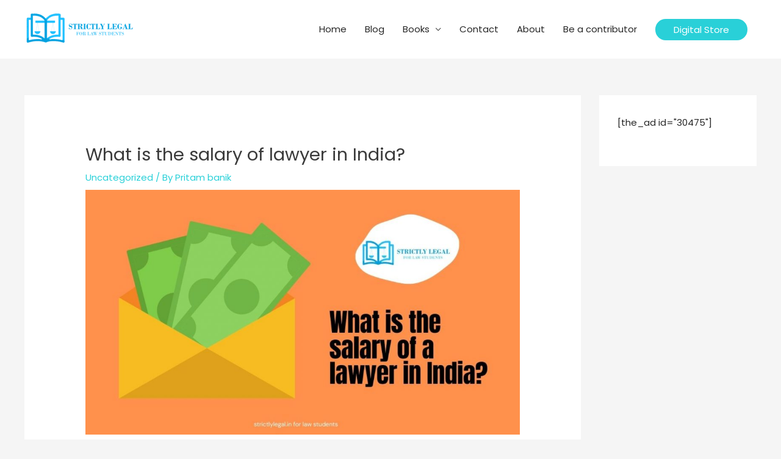

--- FILE ---
content_type: text/html; charset=utf-8
request_url: https://www.google.com/recaptcha/api2/aframe
body_size: 265
content:
<!DOCTYPE HTML><html><head><meta http-equiv="content-type" content="text/html; charset=UTF-8"></head><body><script nonce="lgiNYR2fhTer3Ic3GNiTog">/** Anti-fraud and anti-abuse applications only. See google.com/recaptcha */ try{var clients={'sodar':'https://pagead2.googlesyndication.com/pagead/sodar?'};window.addEventListener("message",function(a){try{if(a.source===window.parent){var b=JSON.parse(a.data);var c=clients[b['id']];if(c){var d=document.createElement('img');d.src=c+b['params']+'&rc='+(localStorage.getItem("rc::a")?sessionStorage.getItem("rc::b"):"");window.document.body.appendChild(d);sessionStorage.setItem("rc::e",parseInt(sessionStorage.getItem("rc::e")||0)+1);localStorage.setItem("rc::h",'1768694784317');}}}catch(b){}});window.parent.postMessage("_grecaptcha_ready", "*");}catch(b){}</script></body></html>